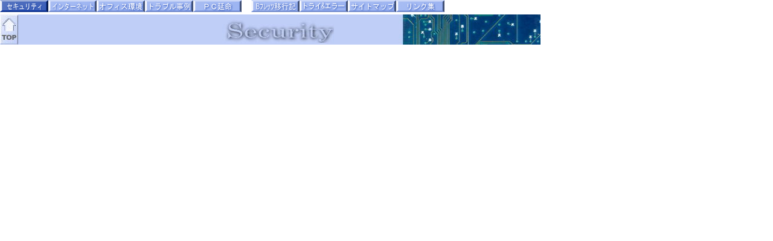

--- FILE ---
content_type: text/html
request_url: https://com-adviser.com/fr-security0.htm
body_size: 6407
content:
<!DOCTYPE HTML PUBLIC "-//W3C//DTD HTML 4.01 Transitional//EN">
<HTML>
<HEAD>
<META http-equiv="Content-Type" content="text/html; charset=Shift_JIS">
<META name="GENERATOR" content="IBM WebSphere Studio Homepage Builder Version 8.0.0.0 for Windows">
<META http-equiv="Content-Style-Type" content="text/css">
<TITLE></TITLE>
<LINK href="hpbsite.css" rel="stylesheet" type="text/css">
<SCRIPT language="JavaScript">
<!--HPB_SCRIPT_ROV_50
//
//  Licensed Materials - Property of IBM
//  5724G06
//  (C) Copyright IBM Corp. 1995, 2003 All Rights Reserved.
//

// HpbImgPreload:
//
function HpbImgPreload()
{
  var appVer=parseInt(navigator.appVersion);
  var isNC=false,isN6=false,isIE=false;
  if (document.all && appVer >= 4) isIE=true; else
    if (document.getElementById && appVer > 4) isN6=true; else
      if (document.layers && appVer >= 4) isNC=true;
  if (isNC||isN6||isIE)
  {
    if (document.images)
    {
      var imgName = HpbImgPreload.arguments[0];
      var cnt;
      swImg[imgName] = new Array;
      for (cnt = 1; cnt < HpbImgPreload.arguments.length; cnt++)
      {
        swImg[imgName][HpbImgPreload.arguments[cnt]] = new Image();
        swImg[imgName][HpbImgPreload.arguments[cnt]].src = HpbImgPreload.arguments[cnt];
      }
    }
  }
}
// HpbImgFind:
//
function HpbImgFind(doc, imgName)
{
  for (var i=0; i < doc.layers.length; i++)
  {
    var img = doc.layers[i].document.images[imgName];
    if (!img) img = HpbImgFind(doc.layers[i], imgName);
    if (img) return img;
  }
  return null;
}
// HpbImgSwap:
//
function HpbImgSwap(imgName, imgSrc)
{
  var appVer=parseInt(navigator.appVersion);
  var isNC=false,isN6=false,isIE=false;
  if (document.all && appVer >= 4) isIE=true; else
    if (document.getElementById && appVer > 4) isN6=true; else
      if (document.layers && appVer >= 4) isNC=true;
  if (isNC||isN6||isIE)
  {
    if (document.images)
    {
      var img = document.images[imgName];
      if (!img) img = HpbImgFind(document, imgName);
      if (img) img.src = imgSrc;
    }
  }
}
var swImg; swImg=new Array;
//-->
</SCRIPT><SCRIPT language="JavaScript">
<!--HPB_SCRIPT_PLD_50
HpbImgPreload('_HPB_ROLLOVER1', 'file:///D:/Documents and Settings/佐藤　健/My Documents/COMADVISERV3/btns-net.gif', 'file:///D:/Documents and Settings/佐藤　健/My Documents/COMADVISERV3/btns-net1.gif');
HpbImgPreload('_HPB_ROLLOVER3', 'file:///D:/Documents and Settings/佐藤　健/My Documents/COMADVISERV3/btns-office.gif', 'file:///D:/Documents and Settings/佐藤　健/My Documents/COMADVISERV3/btns-office1.gif');
HpbImgPreload('_HPB_ROLLOVER4', 'file:///D:/Documents and Settings/佐藤　健/My Documents/COMADVISERV3/btns-jirei.gif', 'file:///D:/Documents and Settings/佐藤　健/My Documents/COMADVISERV3/btns-jirei1.gif');
HpbImgPreload('_HPB_ROLLOVER5', 'file:///D:/Documents and Settings/佐藤　健/My Documents/COMADVISERV3/btns-enmei.gif', 'file:///D:/Documents and Settings/佐藤　健/My Documents/COMADVISERV3/btns-enmei1.gif');
HpbImgPreload('_HPB_ROLLOVER6', 'file:///D:/Documents and Settings/佐藤　健/My Documents/COMADVISERV3/btns-flets.gif', 'file:///D:/Documents and Settings/佐藤　健/My Documents/COMADVISERV3/btns-flets1.gif');
HpbImgPreload('_HPB_ROLLOVER7', 'file:///D:/Documents and Settings/佐藤　健/My Documents/COMADVISERV3/btns-topics.gif', 'file:///D:/Documents and Settings/佐藤　健/My Documents/COMADVISERV3/btns-topics1.gif');
HpbImgPreload('_HPB_ROLLOVER8', 'file:///D:/Documents and Settings/佐藤　健/My Documents/COMADVISERV3/btns-sitemap.gif', 'file:///D:/Documents and Settings/佐藤　健/My Documents/COMADVISERV3/btns-sitemap1.gif');
HpbImgPreload('_HPB_ROLLOVER2', 'file:///D:/Documents and Settings/佐藤　健/My Documents/COMADVISERV3/btns-links.gif', 'file:///D:/Documents and Settings/佐藤　健/My Documents/COMADVISERV3/btns-links1.gif');
HpbImgPreload('_HPB_ROLLOVER6', 'btns-flets.gif', 'btns-flets1.gif');
//-->
</SCRIPT></HEAD>
<BODY style="margin-top:0px;">
<TABLE width="900" height="100" cellpadding="0" cellspacing="0">
  <TBODY>
    <TR>
      <TD valign="top"><IMG src="btns-security1.gif" width="80" height="20" border="0"><A href="fr-internet.htm" id="_HPB_ROLLOVER1" onmouseout="HpbImgSwap('_HPB_ROLLOVER1', 'btns-net.gif');" onmouseover="HpbImgSwap('_HPB_ROLLOVER1', 'btns-net1.gif');" target="_top"><IMG src="btns-net.gif" width="80" height="20" border="0" name="_HPB_ROLLOVER1"></A><A href="fr-office.htm" id="_HPB_ROLLOVER3" onmouseout="HpbImgSwap('_HPB_ROLLOVER3', 'btns-office.gif');" onmouseover="HpbImgSwap('_HPB_ROLLOVER3', 'btns-office1.gif');" target="_top"><IMG src="btns-office.gif" width="80" height="20" border="0" name="_HPB_ROLLOVER3"></A><A href="fr-trouble.htm" id="_HPB_ROLLOVER4" onmouseout="HpbImgSwap('_HPB_ROLLOVER4', 'btns-jirei.gif');" onmouseover="HpbImgSwap('_HPB_ROLLOVER4', 'btns-jirei1.gif');" target="_top"><IMG src="btns-jirei.gif" width="80" height="20" border="0" name="_HPB_ROLLOVER4"></A><A href="fr-pccare.htm" id="_HPB_ROLLOVER5" onmouseout="HpbImgSwap('_HPB_ROLLOVER5', 'btns-enmei.gif');" onmouseover="HpbImgSwap('_HPB_ROLLOVER5', 'btns-enmei1.gif');" target="_top"><IMG src="btns-enmei.gif" width="80" height="20" border="0" name="_HPB_ROLLOVER5"></A>　<A href="Bflets.htm" id="_HPB_ROLLOVER6" onmouseout="HpbImgSwap('_HPB_ROLLOVER6', 'btns-flets.gif');" onmouseover="HpbImgSwap('_HPB_ROLLOVER6', 'btns-flets1.gif');" target="_top"><IMG src="btns-flets.gif" width="80" height="20" border="0" name="_HPB_ROLLOVER6"></A><A href="topics.htm" id="_HPB_ROLLOVER7" onmouseout="HpbImgSwap('_HPB_ROLLOVER7', 'btns-topics.gif');" onmouseover="HpbImgSwap('_HPB_ROLLOVER7', 'btns-topics1.gif');" target="_top"><IMG src="btns-topics.gif" width="80" height="20" border="0" name="_HPB_ROLLOVER7"></A><A href="sitemap.htm" id="_HPB_ROLLOVER8" onmouseout="HpbImgSwap('_HPB_ROLLOVER8', 'btns-sitemap.gif');" onmouseover="HpbImgSwap('_HPB_ROLLOVER8', 'btns-sitemap1.gif');" target="_top"><IMG src="btns-sitemap.gif" width="80" height="20" border="0" name="_HPB_ROLLOVER8"></A><A href="links.htm" id="_HPB_ROLLOVER2" onmouseout="HpbImgSwap('_HPB_ROLLOVER2', 'btns-links.gif');" onmouseover="HpbImgSwap('_HPB_ROLLOVER2', 'btns-links1.gif');" target="_top"><IMG src="btns-links.gif" width="80" height="20" border="0" name="_HPB_ROLLOVER2"></A><BR>
      <A href="index.htm" target="_top"><IMG src="btn-Top.jpg" width="30" height="50" border="0" alt=""></A><IMG src="logoSecurity.jpg" width="865" height="50" border="0" alt="Security ">
      
      </TD>
    </TR>
  </TBODY>
</TABLE>
</BODY>
</HTML>

--- FILE ---
content_type: text/css
request_url: https://com-adviser.com/hpbsite.css
body_size: 1224
content:
BODY{
  color : black;
  background-color : white;
  
  background-attachment : fixed;
  margin-top : 0px;
  margin-left : 0px;
  margin-right : 0px;
  margin-bottom : 0px;
}
H1{
  color : black;
  background-color : white;
  background-image : url(internet/check1.gif);
  text-align: center;
  padding-top: 10px;
  padding-right: 0px;
  padding-bottom: 10px;
  padding-left: 0px;
}
H2{
  color : black;
  background-color : white;
  background-image : url(internet/check1.gif);
  text-align: center;
  padding-top: 7px;
  padding-right: 0px;
  padding-bottom: 7px;
  padding-left: 0px;
}
H3{
  color : black;
  background-color : white;
  background-image : url(internet/check1.gif);
  text-align: center;
  padding-top: 4px;
  padding-right: 0px;
  padding-bottom: 4px;
  padding-left: 0px;
}
HR{
  color : #bfcef7;
  height: 3px;
}
P{
  color : black;
}
A{
  color : blue;
  text-decoration: underline;
}
A:VISITED{
  color : purple;
  text-decoration: underline;
}
A:HOVER{
  color : aqua;
  text-decoration: underline;
  font-style : italic;
}
A:ACTIVE{
  color: #000000;
  text-decoration: underline;
}
UL{
  color : black;
  list-style-image : url(internet/l_check1.gif);
  list-style-position: outside;
}
TH{
  color: #FFFFDD;
  background-color : red;
}
TD{
  color : black;
  
  

  
  
  
  
}